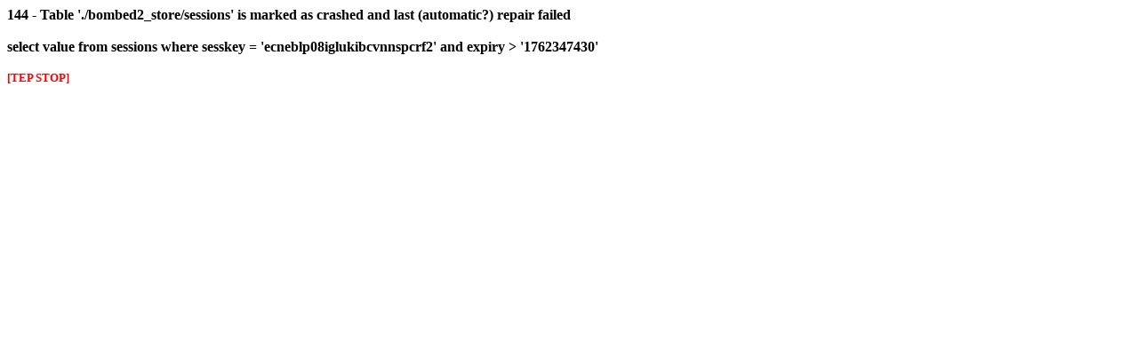

--- FILE ---
content_type: text/html; charset=UTF-8
request_url: https://www.bombedout.com/store/product_info.php?manufacturers_id=66&products_id=498&osCsid=ecneblp08iglukibcvnnspcrf2
body_size: 344
content:








<font color="#000000"><strong>144 - Table './bombed2_store/sessions' is marked as crashed and last (automatic?) repair failed<br /><br />select value from sessions where sesskey = 'ecneblp08iglukibcvnnspcrf2' and expiry > '1762347430'<br /><br /><small><font color="#ff0000">[TEP STOP]</font></small><br /><br /></strong></font>